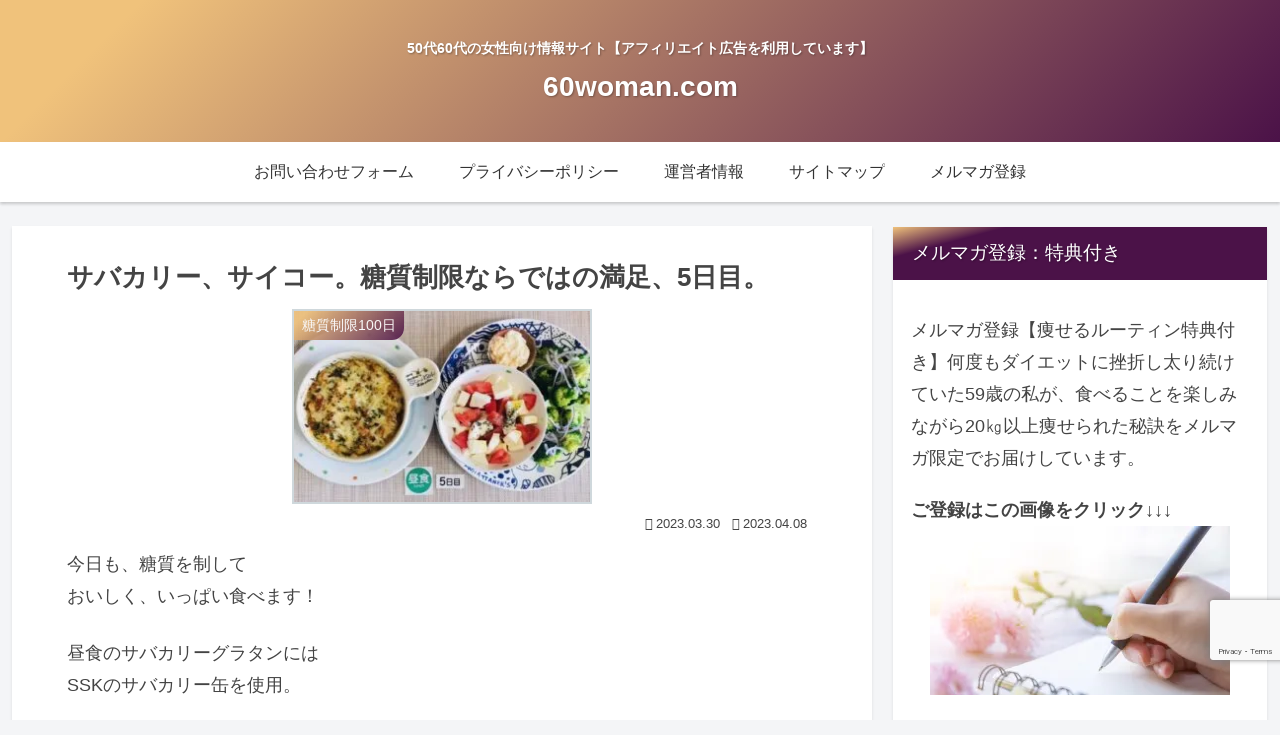

--- FILE ---
content_type: text/html; charset=utf-8
request_url: https://www.google.com/recaptcha/api2/anchor?ar=1&k=6Lf9qtAZAAAAAFkoPtLCMVcdQGCb_LiysFmaX54e&co=aHR0cHM6Ly82MHdvbWFuLmNvbTo0NDM.&hl=en&v=7gg7H51Q-naNfhmCP3_R47ho&size=invisible&anchor-ms=20000&execute-ms=30000&cb=uoiyln2lh79h
body_size: 48173
content:
<!DOCTYPE HTML><html dir="ltr" lang="en"><head><meta http-equiv="Content-Type" content="text/html; charset=UTF-8">
<meta http-equiv="X-UA-Compatible" content="IE=edge">
<title>reCAPTCHA</title>
<style type="text/css">
/* cyrillic-ext */
@font-face {
  font-family: 'Roboto';
  font-style: normal;
  font-weight: 400;
  font-stretch: 100%;
  src: url(//fonts.gstatic.com/s/roboto/v48/KFO7CnqEu92Fr1ME7kSn66aGLdTylUAMa3GUBHMdazTgWw.woff2) format('woff2');
  unicode-range: U+0460-052F, U+1C80-1C8A, U+20B4, U+2DE0-2DFF, U+A640-A69F, U+FE2E-FE2F;
}
/* cyrillic */
@font-face {
  font-family: 'Roboto';
  font-style: normal;
  font-weight: 400;
  font-stretch: 100%;
  src: url(//fonts.gstatic.com/s/roboto/v48/KFO7CnqEu92Fr1ME7kSn66aGLdTylUAMa3iUBHMdazTgWw.woff2) format('woff2');
  unicode-range: U+0301, U+0400-045F, U+0490-0491, U+04B0-04B1, U+2116;
}
/* greek-ext */
@font-face {
  font-family: 'Roboto';
  font-style: normal;
  font-weight: 400;
  font-stretch: 100%;
  src: url(//fonts.gstatic.com/s/roboto/v48/KFO7CnqEu92Fr1ME7kSn66aGLdTylUAMa3CUBHMdazTgWw.woff2) format('woff2');
  unicode-range: U+1F00-1FFF;
}
/* greek */
@font-face {
  font-family: 'Roboto';
  font-style: normal;
  font-weight: 400;
  font-stretch: 100%;
  src: url(//fonts.gstatic.com/s/roboto/v48/KFO7CnqEu92Fr1ME7kSn66aGLdTylUAMa3-UBHMdazTgWw.woff2) format('woff2');
  unicode-range: U+0370-0377, U+037A-037F, U+0384-038A, U+038C, U+038E-03A1, U+03A3-03FF;
}
/* math */
@font-face {
  font-family: 'Roboto';
  font-style: normal;
  font-weight: 400;
  font-stretch: 100%;
  src: url(//fonts.gstatic.com/s/roboto/v48/KFO7CnqEu92Fr1ME7kSn66aGLdTylUAMawCUBHMdazTgWw.woff2) format('woff2');
  unicode-range: U+0302-0303, U+0305, U+0307-0308, U+0310, U+0312, U+0315, U+031A, U+0326-0327, U+032C, U+032F-0330, U+0332-0333, U+0338, U+033A, U+0346, U+034D, U+0391-03A1, U+03A3-03A9, U+03B1-03C9, U+03D1, U+03D5-03D6, U+03F0-03F1, U+03F4-03F5, U+2016-2017, U+2034-2038, U+203C, U+2040, U+2043, U+2047, U+2050, U+2057, U+205F, U+2070-2071, U+2074-208E, U+2090-209C, U+20D0-20DC, U+20E1, U+20E5-20EF, U+2100-2112, U+2114-2115, U+2117-2121, U+2123-214F, U+2190, U+2192, U+2194-21AE, U+21B0-21E5, U+21F1-21F2, U+21F4-2211, U+2213-2214, U+2216-22FF, U+2308-230B, U+2310, U+2319, U+231C-2321, U+2336-237A, U+237C, U+2395, U+239B-23B7, U+23D0, U+23DC-23E1, U+2474-2475, U+25AF, U+25B3, U+25B7, U+25BD, U+25C1, U+25CA, U+25CC, U+25FB, U+266D-266F, U+27C0-27FF, U+2900-2AFF, U+2B0E-2B11, U+2B30-2B4C, U+2BFE, U+3030, U+FF5B, U+FF5D, U+1D400-1D7FF, U+1EE00-1EEFF;
}
/* symbols */
@font-face {
  font-family: 'Roboto';
  font-style: normal;
  font-weight: 400;
  font-stretch: 100%;
  src: url(//fonts.gstatic.com/s/roboto/v48/KFO7CnqEu92Fr1ME7kSn66aGLdTylUAMaxKUBHMdazTgWw.woff2) format('woff2');
  unicode-range: U+0001-000C, U+000E-001F, U+007F-009F, U+20DD-20E0, U+20E2-20E4, U+2150-218F, U+2190, U+2192, U+2194-2199, U+21AF, U+21E6-21F0, U+21F3, U+2218-2219, U+2299, U+22C4-22C6, U+2300-243F, U+2440-244A, U+2460-24FF, U+25A0-27BF, U+2800-28FF, U+2921-2922, U+2981, U+29BF, U+29EB, U+2B00-2BFF, U+4DC0-4DFF, U+FFF9-FFFB, U+10140-1018E, U+10190-1019C, U+101A0, U+101D0-101FD, U+102E0-102FB, U+10E60-10E7E, U+1D2C0-1D2D3, U+1D2E0-1D37F, U+1F000-1F0FF, U+1F100-1F1AD, U+1F1E6-1F1FF, U+1F30D-1F30F, U+1F315, U+1F31C, U+1F31E, U+1F320-1F32C, U+1F336, U+1F378, U+1F37D, U+1F382, U+1F393-1F39F, U+1F3A7-1F3A8, U+1F3AC-1F3AF, U+1F3C2, U+1F3C4-1F3C6, U+1F3CA-1F3CE, U+1F3D4-1F3E0, U+1F3ED, U+1F3F1-1F3F3, U+1F3F5-1F3F7, U+1F408, U+1F415, U+1F41F, U+1F426, U+1F43F, U+1F441-1F442, U+1F444, U+1F446-1F449, U+1F44C-1F44E, U+1F453, U+1F46A, U+1F47D, U+1F4A3, U+1F4B0, U+1F4B3, U+1F4B9, U+1F4BB, U+1F4BF, U+1F4C8-1F4CB, U+1F4D6, U+1F4DA, U+1F4DF, U+1F4E3-1F4E6, U+1F4EA-1F4ED, U+1F4F7, U+1F4F9-1F4FB, U+1F4FD-1F4FE, U+1F503, U+1F507-1F50B, U+1F50D, U+1F512-1F513, U+1F53E-1F54A, U+1F54F-1F5FA, U+1F610, U+1F650-1F67F, U+1F687, U+1F68D, U+1F691, U+1F694, U+1F698, U+1F6AD, U+1F6B2, U+1F6B9-1F6BA, U+1F6BC, U+1F6C6-1F6CF, U+1F6D3-1F6D7, U+1F6E0-1F6EA, U+1F6F0-1F6F3, U+1F6F7-1F6FC, U+1F700-1F7FF, U+1F800-1F80B, U+1F810-1F847, U+1F850-1F859, U+1F860-1F887, U+1F890-1F8AD, U+1F8B0-1F8BB, U+1F8C0-1F8C1, U+1F900-1F90B, U+1F93B, U+1F946, U+1F984, U+1F996, U+1F9E9, U+1FA00-1FA6F, U+1FA70-1FA7C, U+1FA80-1FA89, U+1FA8F-1FAC6, U+1FACE-1FADC, U+1FADF-1FAE9, U+1FAF0-1FAF8, U+1FB00-1FBFF;
}
/* vietnamese */
@font-face {
  font-family: 'Roboto';
  font-style: normal;
  font-weight: 400;
  font-stretch: 100%;
  src: url(//fonts.gstatic.com/s/roboto/v48/KFO7CnqEu92Fr1ME7kSn66aGLdTylUAMa3OUBHMdazTgWw.woff2) format('woff2');
  unicode-range: U+0102-0103, U+0110-0111, U+0128-0129, U+0168-0169, U+01A0-01A1, U+01AF-01B0, U+0300-0301, U+0303-0304, U+0308-0309, U+0323, U+0329, U+1EA0-1EF9, U+20AB;
}
/* latin-ext */
@font-face {
  font-family: 'Roboto';
  font-style: normal;
  font-weight: 400;
  font-stretch: 100%;
  src: url(//fonts.gstatic.com/s/roboto/v48/KFO7CnqEu92Fr1ME7kSn66aGLdTylUAMa3KUBHMdazTgWw.woff2) format('woff2');
  unicode-range: U+0100-02BA, U+02BD-02C5, U+02C7-02CC, U+02CE-02D7, U+02DD-02FF, U+0304, U+0308, U+0329, U+1D00-1DBF, U+1E00-1E9F, U+1EF2-1EFF, U+2020, U+20A0-20AB, U+20AD-20C0, U+2113, U+2C60-2C7F, U+A720-A7FF;
}
/* latin */
@font-face {
  font-family: 'Roboto';
  font-style: normal;
  font-weight: 400;
  font-stretch: 100%;
  src: url(//fonts.gstatic.com/s/roboto/v48/KFO7CnqEu92Fr1ME7kSn66aGLdTylUAMa3yUBHMdazQ.woff2) format('woff2');
  unicode-range: U+0000-00FF, U+0131, U+0152-0153, U+02BB-02BC, U+02C6, U+02DA, U+02DC, U+0304, U+0308, U+0329, U+2000-206F, U+20AC, U+2122, U+2191, U+2193, U+2212, U+2215, U+FEFF, U+FFFD;
}
/* cyrillic-ext */
@font-face {
  font-family: 'Roboto';
  font-style: normal;
  font-weight: 500;
  font-stretch: 100%;
  src: url(//fonts.gstatic.com/s/roboto/v48/KFO7CnqEu92Fr1ME7kSn66aGLdTylUAMa3GUBHMdazTgWw.woff2) format('woff2');
  unicode-range: U+0460-052F, U+1C80-1C8A, U+20B4, U+2DE0-2DFF, U+A640-A69F, U+FE2E-FE2F;
}
/* cyrillic */
@font-face {
  font-family: 'Roboto';
  font-style: normal;
  font-weight: 500;
  font-stretch: 100%;
  src: url(//fonts.gstatic.com/s/roboto/v48/KFO7CnqEu92Fr1ME7kSn66aGLdTylUAMa3iUBHMdazTgWw.woff2) format('woff2');
  unicode-range: U+0301, U+0400-045F, U+0490-0491, U+04B0-04B1, U+2116;
}
/* greek-ext */
@font-face {
  font-family: 'Roboto';
  font-style: normal;
  font-weight: 500;
  font-stretch: 100%;
  src: url(//fonts.gstatic.com/s/roboto/v48/KFO7CnqEu92Fr1ME7kSn66aGLdTylUAMa3CUBHMdazTgWw.woff2) format('woff2');
  unicode-range: U+1F00-1FFF;
}
/* greek */
@font-face {
  font-family: 'Roboto';
  font-style: normal;
  font-weight: 500;
  font-stretch: 100%;
  src: url(//fonts.gstatic.com/s/roboto/v48/KFO7CnqEu92Fr1ME7kSn66aGLdTylUAMa3-UBHMdazTgWw.woff2) format('woff2');
  unicode-range: U+0370-0377, U+037A-037F, U+0384-038A, U+038C, U+038E-03A1, U+03A3-03FF;
}
/* math */
@font-face {
  font-family: 'Roboto';
  font-style: normal;
  font-weight: 500;
  font-stretch: 100%;
  src: url(//fonts.gstatic.com/s/roboto/v48/KFO7CnqEu92Fr1ME7kSn66aGLdTylUAMawCUBHMdazTgWw.woff2) format('woff2');
  unicode-range: U+0302-0303, U+0305, U+0307-0308, U+0310, U+0312, U+0315, U+031A, U+0326-0327, U+032C, U+032F-0330, U+0332-0333, U+0338, U+033A, U+0346, U+034D, U+0391-03A1, U+03A3-03A9, U+03B1-03C9, U+03D1, U+03D5-03D6, U+03F0-03F1, U+03F4-03F5, U+2016-2017, U+2034-2038, U+203C, U+2040, U+2043, U+2047, U+2050, U+2057, U+205F, U+2070-2071, U+2074-208E, U+2090-209C, U+20D0-20DC, U+20E1, U+20E5-20EF, U+2100-2112, U+2114-2115, U+2117-2121, U+2123-214F, U+2190, U+2192, U+2194-21AE, U+21B0-21E5, U+21F1-21F2, U+21F4-2211, U+2213-2214, U+2216-22FF, U+2308-230B, U+2310, U+2319, U+231C-2321, U+2336-237A, U+237C, U+2395, U+239B-23B7, U+23D0, U+23DC-23E1, U+2474-2475, U+25AF, U+25B3, U+25B7, U+25BD, U+25C1, U+25CA, U+25CC, U+25FB, U+266D-266F, U+27C0-27FF, U+2900-2AFF, U+2B0E-2B11, U+2B30-2B4C, U+2BFE, U+3030, U+FF5B, U+FF5D, U+1D400-1D7FF, U+1EE00-1EEFF;
}
/* symbols */
@font-face {
  font-family: 'Roboto';
  font-style: normal;
  font-weight: 500;
  font-stretch: 100%;
  src: url(//fonts.gstatic.com/s/roboto/v48/KFO7CnqEu92Fr1ME7kSn66aGLdTylUAMaxKUBHMdazTgWw.woff2) format('woff2');
  unicode-range: U+0001-000C, U+000E-001F, U+007F-009F, U+20DD-20E0, U+20E2-20E4, U+2150-218F, U+2190, U+2192, U+2194-2199, U+21AF, U+21E6-21F0, U+21F3, U+2218-2219, U+2299, U+22C4-22C6, U+2300-243F, U+2440-244A, U+2460-24FF, U+25A0-27BF, U+2800-28FF, U+2921-2922, U+2981, U+29BF, U+29EB, U+2B00-2BFF, U+4DC0-4DFF, U+FFF9-FFFB, U+10140-1018E, U+10190-1019C, U+101A0, U+101D0-101FD, U+102E0-102FB, U+10E60-10E7E, U+1D2C0-1D2D3, U+1D2E0-1D37F, U+1F000-1F0FF, U+1F100-1F1AD, U+1F1E6-1F1FF, U+1F30D-1F30F, U+1F315, U+1F31C, U+1F31E, U+1F320-1F32C, U+1F336, U+1F378, U+1F37D, U+1F382, U+1F393-1F39F, U+1F3A7-1F3A8, U+1F3AC-1F3AF, U+1F3C2, U+1F3C4-1F3C6, U+1F3CA-1F3CE, U+1F3D4-1F3E0, U+1F3ED, U+1F3F1-1F3F3, U+1F3F5-1F3F7, U+1F408, U+1F415, U+1F41F, U+1F426, U+1F43F, U+1F441-1F442, U+1F444, U+1F446-1F449, U+1F44C-1F44E, U+1F453, U+1F46A, U+1F47D, U+1F4A3, U+1F4B0, U+1F4B3, U+1F4B9, U+1F4BB, U+1F4BF, U+1F4C8-1F4CB, U+1F4D6, U+1F4DA, U+1F4DF, U+1F4E3-1F4E6, U+1F4EA-1F4ED, U+1F4F7, U+1F4F9-1F4FB, U+1F4FD-1F4FE, U+1F503, U+1F507-1F50B, U+1F50D, U+1F512-1F513, U+1F53E-1F54A, U+1F54F-1F5FA, U+1F610, U+1F650-1F67F, U+1F687, U+1F68D, U+1F691, U+1F694, U+1F698, U+1F6AD, U+1F6B2, U+1F6B9-1F6BA, U+1F6BC, U+1F6C6-1F6CF, U+1F6D3-1F6D7, U+1F6E0-1F6EA, U+1F6F0-1F6F3, U+1F6F7-1F6FC, U+1F700-1F7FF, U+1F800-1F80B, U+1F810-1F847, U+1F850-1F859, U+1F860-1F887, U+1F890-1F8AD, U+1F8B0-1F8BB, U+1F8C0-1F8C1, U+1F900-1F90B, U+1F93B, U+1F946, U+1F984, U+1F996, U+1F9E9, U+1FA00-1FA6F, U+1FA70-1FA7C, U+1FA80-1FA89, U+1FA8F-1FAC6, U+1FACE-1FADC, U+1FADF-1FAE9, U+1FAF0-1FAF8, U+1FB00-1FBFF;
}
/* vietnamese */
@font-face {
  font-family: 'Roboto';
  font-style: normal;
  font-weight: 500;
  font-stretch: 100%;
  src: url(//fonts.gstatic.com/s/roboto/v48/KFO7CnqEu92Fr1ME7kSn66aGLdTylUAMa3OUBHMdazTgWw.woff2) format('woff2');
  unicode-range: U+0102-0103, U+0110-0111, U+0128-0129, U+0168-0169, U+01A0-01A1, U+01AF-01B0, U+0300-0301, U+0303-0304, U+0308-0309, U+0323, U+0329, U+1EA0-1EF9, U+20AB;
}
/* latin-ext */
@font-face {
  font-family: 'Roboto';
  font-style: normal;
  font-weight: 500;
  font-stretch: 100%;
  src: url(//fonts.gstatic.com/s/roboto/v48/KFO7CnqEu92Fr1ME7kSn66aGLdTylUAMa3KUBHMdazTgWw.woff2) format('woff2');
  unicode-range: U+0100-02BA, U+02BD-02C5, U+02C7-02CC, U+02CE-02D7, U+02DD-02FF, U+0304, U+0308, U+0329, U+1D00-1DBF, U+1E00-1E9F, U+1EF2-1EFF, U+2020, U+20A0-20AB, U+20AD-20C0, U+2113, U+2C60-2C7F, U+A720-A7FF;
}
/* latin */
@font-face {
  font-family: 'Roboto';
  font-style: normal;
  font-weight: 500;
  font-stretch: 100%;
  src: url(//fonts.gstatic.com/s/roboto/v48/KFO7CnqEu92Fr1ME7kSn66aGLdTylUAMa3yUBHMdazQ.woff2) format('woff2');
  unicode-range: U+0000-00FF, U+0131, U+0152-0153, U+02BB-02BC, U+02C6, U+02DA, U+02DC, U+0304, U+0308, U+0329, U+2000-206F, U+20AC, U+2122, U+2191, U+2193, U+2212, U+2215, U+FEFF, U+FFFD;
}
/* cyrillic-ext */
@font-face {
  font-family: 'Roboto';
  font-style: normal;
  font-weight: 900;
  font-stretch: 100%;
  src: url(//fonts.gstatic.com/s/roboto/v48/KFO7CnqEu92Fr1ME7kSn66aGLdTylUAMa3GUBHMdazTgWw.woff2) format('woff2');
  unicode-range: U+0460-052F, U+1C80-1C8A, U+20B4, U+2DE0-2DFF, U+A640-A69F, U+FE2E-FE2F;
}
/* cyrillic */
@font-face {
  font-family: 'Roboto';
  font-style: normal;
  font-weight: 900;
  font-stretch: 100%;
  src: url(//fonts.gstatic.com/s/roboto/v48/KFO7CnqEu92Fr1ME7kSn66aGLdTylUAMa3iUBHMdazTgWw.woff2) format('woff2');
  unicode-range: U+0301, U+0400-045F, U+0490-0491, U+04B0-04B1, U+2116;
}
/* greek-ext */
@font-face {
  font-family: 'Roboto';
  font-style: normal;
  font-weight: 900;
  font-stretch: 100%;
  src: url(//fonts.gstatic.com/s/roboto/v48/KFO7CnqEu92Fr1ME7kSn66aGLdTylUAMa3CUBHMdazTgWw.woff2) format('woff2');
  unicode-range: U+1F00-1FFF;
}
/* greek */
@font-face {
  font-family: 'Roboto';
  font-style: normal;
  font-weight: 900;
  font-stretch: 100%;
  src: url(//fonts.gstatic.com/s/roboto/v48/KFO7CnqEu92Fr1ME7kSn66aGLdTylUAMa3-UBHMdazTgWw.woff2) format('woff2');
  unicode-range: U+0370-0377, U+037A-037F, U+0384-038A, U+038C, U+038E-03A1, U+03A3-03FF;
}
/* math */
@font-face {
  font-family: 'Roboto';
  font-style: normal;
  font-weight: 900;
  font-stretch: 100%;
  src: url(//fonts.gstatic.com/s/roboto/v48/KFO7CnqEu92Fr1ME7kSn66aGLdTylUAMawCUBHMdazTgWw.woff2) format('woff2');
  unicode-range: U+0302-0303, U+0305, U+0307-0308, U+0310, U+0312, U+0315, U+031A, U+0326-0327, U+032C, U+032F-0330, U+0332-0333, U+0338, U+033A, U+0346, U+034D, U+0391-03A1, U+03A3-03A9, U+03B1-03C9, U+03D1, U+03D5-03D6, U+03F0-03F1, U+03F4-03F5, U+2016-2017, U+2034-2038, U+203C, U+2040, U+2043, U+2047, U+2050, U+2057, U+205F, U+2070-2071, U+2074-208E, U+2090-209C, U+20D0-20DC, U+20E1, U+20E5-20EF, U+2100-2112, U+2114-2115, U+2117-2121, U+2123-214F, U+2190, U+2192, U+2194-21AE, U+21B0-21E5, U+21F1-21F2, U+21F4-2211, U+2213-2214, U+2216-22FF, U+2308-230B, U+2310, U+2319, U+231C-2321, U+2336-237A, U+237C, U+2395, U+239B-23B7, U+23D0, U+23DC-23E1, U+2474-2475, U+25AF, U+25B3, U+25B7, U+25BD, U+25C1, U+25CA, U+25CC, U+25FB, U+266D-266F, U+27C0-27FF, U+2900-2AFF, U+2B0E-2B11, U+2B30-2B4C, U+2BFE, U+3030, U+FF5B, U+FF5D, U+1D400-1D7FF, U+1EE00-1EEFF;
}
/* symbols */
@font-face {
  font-family: 'Roboto';
  font-style: normal;
  font-weight: 900;
  font-stretch: 100%;
  src: url(//fonts.gstatic.com/s/roboto/v48/KFO7CnqEu92Fr1ME7kSn66aGLdTylUAMaxKUBHMdazTgWw.woff2) format('woff2');
  unicode-range: U+0001-000C, U+000E-001F, U+007F-009F, U+20DD-20E0, U+20E2-20E4, U+2150-218F, U+2190, U+2192, U+2194-2199, U+21AF, U+21E6-21F0, U+21F3, U+2218-2219, U+2299, U+22C4-22C6, U+2300-243F, U+2440-244A, U+2460-24FF, U+25A0-27BF, U+2800-28FF, U+2921-2922, U+2981, U+29BF, U+29EB, U+2B00-2BFF, U+4DC0-4DFF, U+FFF9-FFFB, U+10140-1018E, U+10190-1019C, U+101A0, U+101D0-101FD, U+102E0-102FB, U+10E60-10E7E, U+1D2C0-1D2D3, U+1D2E0-1D37F, U+1F000-1F0FF, U+1F100-1F1AD, U+1F1E6-1F1FF, U+1F30D-1F30F, U+1F315, U+1F31C, U+1F31E, U+1F320-1F32C, U+1F336, U+1F378, U+1F37D, U+1F382, U+1F393-1F39F, U+1F3A7-1F3A8, U+1F3AC-1F3AF, U+1F3C2, U+1F3C4-1F3C6, U+1F3CA-1F3CE, U+1F3D4-1F3E0, U+1F3ED, U+1F3F1-1F3F3, U+1F3F5-1F3F7, U+1F408, U+1F415, U+1F41F, U+1F426, U+1F43F, U+1F441-1F442, U+1F444, U+1F446-1F449, U+1F44C-1F44E, U+1F453, U+1F46A, U+1F47D, U+1F4A3, U+1F4B0, U+1F4B3, U+1F4B9, U+1F4BB, U+1F4BF, U+1F4C8-1F4CB, U+1F4D6, U+1F4DA, U+1F4DF, U+1F4E3-1F4E6, U+1F4EA-1F4ED, U+1F4F7, U+1F4F9-1F4FB, U+1F4FD-1F4FE, U+1F503, U+1F507-1F50B, U+1F50D, U+1F512-1F513, U+1F53E-1F54A, U+1F54F-1F5FA, U+1F610, U+1F650-1F67F, U+1F687, U+1F68D, U+1F691, U+1F694, U+1F698, U+1F6AD, U+1F6B2, U+1F6B9-1F6BA, U+1F6BC, U+1F6C6-1F6CF, U+1F6D3-1F6D7, U+1F6E0-1F6EA, U+1F6F0-1F6F3, U+1F6F7-1F6FC, U+1F700-1F7FF, U+1F800-1F80B, U+1F810-1F847, U+1F850-1F859, U+1F860-1F887, U+1F890-1F8AD, U+1F8B0-1F8BB, U+1F8C0-1F8C1, U+1F900-1F90B, U+1F93B, U+1F946, U+1F984, U+1F996, U+1F9E9, U+1FA00-1FA6F, U+1FA70-1FA7C, U+1FA80-1FA89, U+1FA8F-1FAC6, U+1FACE-1FADC, U+1FADF-1FAE9, U+1FAF0-1FAF8, U+1FB00-1FBFF;
}
/* vietnamese */
@font-face {
  font-family: 'Roboto';
  font-style: normal;
  font-weight: 900;
  font-stretch: 100%;
  src: url(//fonts.gstatic.com/s/roboto/v48/KFO7CnqEu92Fr1ME7kSn66aGLdTylUAMa3OUBHMdazTgWw.woff2) format('woff2');
  unicode-range: U+0102-0103, U+0110-0111, U+0128-0129, U+0168-0169, U+01A0-01A1, U+01AF-01B0, U+0300-0301, U+0303-0304, U+0308-0309, U+0323, U+0329, U+1EA0-1EF9, U+20AB;
}
/* latin-ext */
@font-face {
  font-family: 'Roboto';
  font-style: normal;
  font-weight: 900;
  font-stretch: 100%;
  src: url(//fonts.gstatic.com/s/roboto/v48/KFO7CnqEu92Fr1ME7kSn66aGLdTylUAMa3KUBHMdazTgWw.woff2) format('woff2');
  unicode-range: U+0100-02BA, U+02BD-02C5, U+02C7-02CC, U+02CE-02D7, U+02DD-02FF, U+0304, U+0308, U+0329, U+1D00-1DBF, U+1E00-1E9F, U+1EF2-1EFF, U+2020, U+20A0-20AB, U+20AD-20C0, U+2113, U+2C60-2C7F, U+A720-A7FF;
}
/* latin */
@font-face {
  font-family: 'Roboto';
  font-style: normal;
  font-weight: 900;
  font-stretch: 100%;
  src: url(//fonts.gstatic.com/s/roboto/v48/KFO7CnqEu92Fr1ME7kSn66aGLdTylUAMa3yUBHMdazQ.woff2) format('woff2');
  unicode-range: U+0000-00FF, U+0131, U+0152-0153, U+02BB-02BC, U+02C6, U+02DA, U+02DC, U+0304, U+0308, U+0329, U+2000-206F, U+20AC, U+2122, U+2191, U+2193, U+2212, U+2215, U+FEFF, U+FFFD;
}

</style>
<link rel="stylesheet" type="text/css" href="https://www.gstatic.com/recaptcha/releases/7gg7H51Q-naNfhmCP3_R47ho/styles__ltr.css">
<script nonce="m_P7yPL0QH7cPaDMgW9Kag" type="text/javascript">window['__recaptcha_api'] = 'https://www.google.com/recaptcha/api2/';</script>
<script type="text/javascript" src="https://www.gstatic.com/recaptcha/releases/7gg7H51Q-naNfhmCP3_R47ho/recaptcha__en.js" nonce="m_P7yPL0QH7cPaDMgW9Kag">
      
    </script></head>
<body><div id="rc-anchor-alert" class="rc-anchor-alert"></div>
<input type="hidden" id="recaptcha-token" value="[base64]">
<script type="text/javascript" nonce="m_P7yPL0QH7cPaDMgW9Kag">
      recaptcha.anchor.Main.init("[\x22ainput\x22,[\x22bgdata\x22,\x22\x22,\[base64]/[base64]/[base64]/[base64]/[base64]/[base64]/[base64]/[base64]/[base64]/[base64]\\u003d\x22,\[base64]\\u003d\\u003d\x22,\x22aAHCtVRxw47Ct3oawpUKw4bCpR/Dn8KhdDU9wrsdwqQqS8Oow4JFw5jDmMKsEB8KW1oMTSgeAzjDnsOLKVhCw5fDhcOYw7LDk8Oiw6l1w7zCj8OLw5bDgMO9AFppw7dWBsOVw5/DsDTDvMO0w6EuwphpPsONEcKWYH3DvcKHwpfDrlU7VB4iw40GQsKpw7LCg8O4ZGdAw4hQLMOiSVvDr8K5wqBxEMOtYEXDgsKtP8KEJGQZUcKGLBcHDz0zwpTDpcORHcOLwp5kdBjCqm/[base64]/e33Cj8K2wo/Ci8O5w6TDrMOAFsKvH8O5w4nCoTfCrMKjw59Mam5Ewp7DjsOBYsOJNsKsHsKvwrg0OF4UTDpcQ3jDrBHDiHXCncKbwr/Cs0PDgsOYesKLZ8O9ChwbwrowJE8LwoYSwq3Cg8OAwrJtR3nDucO5wpvCq0XDt8OlwqhPeMOwwo5EGcOMWS/CuQV4wq1lRmXDqD7CmSLCmsOtP8K7G27DrMOYwojDjkZVw6zCjcOWwqLCgsOnV8KODUldHcKfw7hoOibCpVXCtlzDrcOpME0mwplFQAFpecK2wpXCvsODUVDCnyQtWCw5On/DlV8YLDbDh2zDqBpfNl/Cu8OgwrLDqsKIwqfCi3UYw5PCj8KEwpc7J8OqV8K2w5oFw4Raw6HDtsOFwq1IH1Nme8KLWioow755wrtDfilxaw7Cuk/Cn8KXwrJTAi8fwqPCkMOYw4oMw7rCh8OMwrEKWsOGYGrDlgQkanLDiFTDrMO/wq0/wrhMKRpRwofCnj5lR1lXcsORw4jDvBDDkMOAJsORFRZ5aWDCiGTChMOyw7DCuxnClcK/KMKuw6cmw6nDnsOIw7xiP8OnFcOGw5DCrCVgHQfDjBjCsG/DkcK2QsOvISYnw4B5B0DCtcKPC8Kkw7clwoUMw6kUwo/[base64]/[base64]/wqE9dG3CusOlSmrCl00mAcOWDkzCs8OHLsK/Zg5jT2HDk8OneVZrw5zChyfCh8OMMgPDjcKrLnxQw5cDwq03w5gyw7FRXMOicknDvcKIOcOHcDpnwoHDoz/[base64]/Dq2/[base64]/Dh8O4w5LDgWPCigdRw5Qow7tTwo0yw6vCuMKpw4jDl8OrwqUiRxg9AX/CsMOCwq0LEMKtcWJNw5Qkw77DtsKpw59BwolWw6nDlcO5w4TCjcKMw4AlfgzDlm7CiA0vw6ALw795w7nDh1ovwp8qYcKZfsOQworCsAx+fsKqEsO6wrBYw6htw7wow4LDrXUQwo1EFAJpAsOGRsOwwq/Dh3A0WMOoBUV9DF9+PTUQw6bCicKRw7l8w7hjch8pXsKTw5Vjw5kSwqLCkiNhw57Cgk89wpDCthg9IQ8eSyhfSgFgw6YdWcKVQcKHNjzDiXfCpMKnw5M7XTXDt2Rrwp3CtcKlwqDDmcK0w5/DqcOjw70ow6PChx3CucKQZsOuwq1Hw4xXw41AIMOyb3fDlzlYw7vCg8OfZVPCgRhqwoMjM8ORw5DDqnDChMK5aCnDhMK0cW/DqMOXEDPDnyPDm2gOfcKsw4kEw5fDogXCgcKMwrjDm8KoZcOnwrVAwrzDgsOhwrBjw5LCnsKGeMOAw6UwV8OObyhCw5HCoMKVwr8dGlPDtGDCggggVgpuw6/Ct8OOwq/[base64]/K8OsFUo/[base64]/[base64]/DgsKuw5sUdy3DmMK5axgJwrDDvcKKw7vDli1JYcKiwpRIw7Q7EsOTNsO/GcKrw5g9FsOCJsKOdMOgwp3ClsKCGjUHeiNrEQt8wolDwrHDhsK1esObUyvDgcKUYU0xWMObD8O/w5HCrsKqTR5yw6nChgHDmE7CpMOLwq7DjDFKw4AILQzCu2PCncKPwqVKdC08LyvDhljCq1vCiMKDYMKbwpHClnATwp7Ch8KNRMKRFcO/[base64]/[base64]/w7wYwrLDhVTCjCXDjmxhNhIAY8KZO8KgwqXDlzfDrQDDncOWd0B/[base64]/DmUjCl8Onw7oVbVVgwrlhKsKBTsOSwptDHlEPdsK3wqklF39aEzfDkSXDqMOJA8OGw7IWw55FFsOUwoMpdMODw4IKRzXDi8KZdMO2w6/DtsO4wpfCijHDlMOJw6x5GcOsRcORZl3CoDXCmsOALE/DjcKMKsKaBl3ClsOYOwEMw5LDk8KhCcOcP2HDpiDDlsKWwqXDll9PTHM7wpcBwqc3w7fCjXPDi8KrwprDvTQNIR09wrcmMhM0WBfCg8OzGMKPOkdPAz7DkMKrOFjDl8KtXGjDn8OzAMOawqYnwpskXhLCrMKWwo3CvcOAw73CvMOrw6/CmMO8woPCscOgc8OjSyDDj0TClMOjW8OAwrkEcQtvDzbDogVhVCfCrW59w4lmS255FMKQwpHDmMO2w6zCq0TDqCHCnFp/[base64]/[base64]/CpcKNZDvDpsKMwrTDqTp7OEDCosOZwpBBXn1MYsO9w5zCsMOyS083wrnDrMK6w67CjcO2woIxHsKofcOew7hPwq/CuXMsaTRTRsK5YnvCmcOtWEZMw6zCicKbw7hqAATChCvChcOIecOtQynCgBxDw4UrGU7Dj8OXAsKQHURlW8KcE3dlwqIrw4DCm8OaS0/CoHRcwrvDt8OMwqUnw63DsMOZwrzDkHbDpT9rw7XCvcOewqwAHn1lw4N/w44Yw73Com5td0TDiSfDlzMtOQM1M8OrRGIUw5tqfzdcQz7Di1okwpfCncKQw4AzRD/DnVZ6wqgrw5zClw1tWcKCRT97w7FQacO0w7Q0w6vCi1cHwpvDhsOIEifDqyPDnkRwwoIfMsKZw6I7wr7CvcO/w6DCoDpLQ8KOSMK0G3fCgSvDlsKPwr1vZcOcw7htSMOdw5xkwqFkJ8K2LXrDkW/CtMKHYx0bw75tRC7Cs15ywp7Cr8KRWsKYT8KvOMK6wpDDisKRwr1bwoZ6RRPCg1V0czh/w7UkCMO9wqcQwrzDljoYO8OzICVEAsOuwozDtzlBwpNXNG7DlDLDiTLDvzXDusKRW8Omwos/OGNww7hew6VKwrdkTgrCpcOeWyrDvD5aEcKow6fCuiJ6RWzDvAPCg8KUwrAMwooYNwJ2ZMK7wrFXw7kow6FJblUxRMK2wrBlw7fCh8Oga8KLIG9fUcKrDxRtaDvCksO4EcOwMsOldsKvw6TCqMO2w6s5w74/w7fCuWRcUk9QwofDnsKDwq1Iw5sHDH0Ow7fDn0bDvMOASWzCr8Ksw6bClT7ClUHChMOsAsOYH8OhQsKiw6J4woRYSWzDkMOtJcO6GyUJXcKSDcO2wr/[base64]/[base64]/[base64]/DMOScMKXVcOZJQPDlHLDpFnCnXx4DhILwpF2R2HDrlBPC8OPwp9WW8KSw5sVwr5Ew6/Di8Khw6LDhSfDrGzCsTFXw6Nxwr7Dk8Kww5vCpwoJwojDmnXCkMOdw4A8w7LCu2rCuT5Gd0ouIhXCpcKFwrdXw6PDulfDocOOwqIVw4nChMOMGsOEdMOXGWfDkgp8wrTCtsODw5HCmMOUIsOvfxI8wqllK3LDicOqw6xPw4PDgkfDu2nCi8Oye8Ogw59fw69WXEbCkU/DmipwfwXDriXDnsKeMRjDuHRdw47ClcOqw4DCsHg6w6hxDBLCsStkwo3Di8O3GMKrZTsFWlzCunzDqMOUw77DvsK0wqPDhMKLwp5iw7DCv8O8fxE9wpFHwprChW3CjMOEw6x+AsOJw4s3T8KWw6JSw4glAl/DhcKqI8OkW8O/wqLDrsOew79wVEcMw5TCpFx/RFzCv8OJYUxkwozDmcOjwrQxeMK2EGNfQMOBCMO8w7rCvsK9DsORwqTDpsK8csK9AcOtRHEfw6oSQTERXsOUf1l/L1zCtMK4w6EVdmQrKsKvw4jCmjYAKUNDB8K3woHCpsOpwrPDnMKDJcO+w4PDqcKLT2bCqsO0w4jCusKuwoZ+fcOmwqrDnU3DrTDDh8OCw7/[base64]/Cr0LCo8O4aXYNKcKODcK2KBwResOTL8OMXsK2J8O/AAkeWUIhWcOOHggIfBXDg0lNw6lyVENvScOwZU3CpU97w5x6w71DUFNqwoTCvMKkeXJUwrxJwpFNw7/DvRHDj37DmsKiSC/Ct2TDnMO8AMKuw6YJcMKnJTDDncKSw7XDml3DqFnCt2JUwobCkEHDjsOrJcOMSClEQmzCmsKow7l9w4pywox7w57DkMKBSsKASMKDwpFQfS1OdcO9Ei4qwoVYBVIBw5pLwrRKFgFBIVliwrvDoXvDsWrDn8Kewqplw4fChwbDl8OjVGLDgkNQwo/CnThgaQLDuAJFw4jDlkIUwqXCkMOdw6jDhS7CjzPCoXpzajQQw5LCjRobwobDm8ODwoPDrXkOwoIHMRfCtWByw73DscOEFgPCqcOrWiHCiRTCosOVwqbDo8KowpLDpcOWZWXCh8KyOigqJ8KCwofDlyFNHXcNNcKEAMK/MVLCtHjCtMO7fTnCvsKtKMKlXsKEwoE/DsOnXsOSNyx0EcKOwrFxUUDDmcOdCcO3BcOHDkvDkcKGwofDssOeMyTDm3ZBwpUww63CgsObw40Kwp8Uw6vCgcO2w6J3w4Ybwpccw5bCq8Obw4jDgyTDkMKlBxrCvUXCuhzCuT3CrsKcB8K4HMOCw5PCr8OEbwrCjsOHw5E1SE/CmMOgeMKndcOCecOQbkrDiSbDmBrCtwURPSw5UnZkw54Zw5/[base64]/[base64]/Ct8OEwoxsw5HDt8OBBcO6woATwq/CjQlrwqnDpn7DjRclw4dnw5FcYMK6W8OtVcKLwrVlw6LCpURUwpnDtjoWw5l0w5hLAsKNwp8jJ8OcNsKwwpAeGMKiAjfCoATCksOZw7BkPMKmw5/Dlk/DvMKTWcKiO8KdwoovDxt9wqZrwrzCj8O2wopQw4hJK2UgNBHCoMKFasKZw7nCmcKbw7FLwos2E8ORM2LCpcKnw6vCt8ObwrI5McKcHRnCqcKtwr/DiShiGcK8AijDilLCpsOxKksHw59cMcKxwovCmlNaAWp3woPDiDvCj8KJw5fComfCn8OHMm/DpGAVw75bw67Di3/DqcOfwqHCicKTcmAoDMO8cHA+w5DDrcOaRSJtw4Qrwq/Cr8KnQ18TJ8OzwqdQIMK/YwJ0w7PClsKZwrR9X8O7OcKcwqwxw7ANe8Olw4Yww4nCg8O/GUrClcKGw4dnw5Nuw4jCrsOgOVFaOMOlDcKzI37DlQTDi8KYwo0Zw4tHwoDChG4sNijCn8KmwrTCpcKcw5/Cq3k6PE1dw5B2w7HDoFh9JSDCn3XDp8KBw4/DjGjDg8OKTWrDj8O/TQvClMKlw6cqJcOJw7jCmBbDtMOCPMKTWMO6wprDjlLCgMKNQMOYwqjDuRV3w6BOdsOGwrvDvl8HwrJnwrnCpmLDiiEWw67Cp2zDgyYnCMKyFFfCvHlXMMKFDVsWGcKmNMKcTS/CoQTDj8O7ZVJYw6t0w6IFFcKSw6nCtcKfanPCkcOJw4AGw7cNwq5pRFDCgcO/wqY/wpvDijjCgR/CoMO/McKMCzx+cRxMw47Dmylsw4XDssObw5nDmjZHdBXCg8O8WMKAwppuRTsiTMK7L8OeADg/SXXDvMOxVlBnwpVdwr85HcKKw7XDrsO7C8OOw6w0ZMO8wrnCrVjDuDNbG1ELL8OQw4VIw5RRbA4bw7HDhVrCmMO/L8OABzrCkcK/[base64]/CmMKiwqMRwofDiWTCk8OHIXTDl8KUYQBHwozDq8Kuwpw2wqLCgQjCrsOYw4x8wrvClsO/AcKRw7tiYR86VmrCn8O7QsOQwpTClV7DuMKgw7vCkMKCwrDDugslET3CkFfCv3McAlRAwrAOVcKeFU5xw5zCoh/DtVTCnMKKO8KwwqUcc8O0wqXChUzCuAE7w7DCosKfeEoFwojCqnxsZcKPNXbDmMOJIsOvwoYLwqMMwoI/w67DlCPCpcKdw44ow7bCqcKcw4xyWTLCmGLCgcOUw59tw5nCvnzCvcO5wpDCuyx3dMK+wq97w506w7FOY3HDt1dsan/CmsOAwqDCukVYwqYew7YwwrDCmMOXWMKVJmHCjMOcw4rDvcOJOsK4MAvDqjhma8O0D3BNwp7DphbDj8KEw407MUEdw44YwrHCjcOewoTClMK0w5gWfcOGw4dAw5TDs8OKS8O7wrYJS0rCmkvCmcOPwpnDixklwolvcMOqwrXDlcKNQsOew6Zmw4/CiH11BwotGG8rEHLClMOywpp8emnDscOLHxzCtH1QwonDoMKvwpnDrcKQTBlwCgdvO3McN2XDjsODexMUworDgwDCqcOPP0V6w7khwq5bwqbCj8KPw7hab1xhBsObVw43w45bJ8KGJEfCrcOqw5lowrfDgsOzU8KWwpzChWjCrkplwoLDpMOTw6/Ds0LCicKgwoTCgcOiGcKaN8K0acKiw4bDvcO/IsKkw5LCrcOrwo0FZBrDm3nDvmFOw55qUMOmwqBgMMOvw6g2dsODGcO9w61cw6V5XA7ClcKrTG7DuAbCtBHCi8KvcMOVwp8Swr3DqQNOeD8gw5ZJwoU6ZMK2XEHDrV5AYmrDlsKRwrI9A8KedMOkwq0NZsKnw5ZOBiEVw4fDr8OfIwLDlsKdwp7DvsOoDBt/[base64]/LF3CqhMmw7I8wrHDhT9jwrAzFinCs8K9wpvCtlbDjsOEwpIodsK+csKdMgxhwqrCvS3Ct8KbCiFERmo1QgDDnx0qaVYlw6IfakQZbMKKwrQ3wqHCnsOKw7/DvMORGhIrwqPCtMOkPkgVw6/[base64]/CpMOawq4rwoLDggFqwoDDusOiFcKYwoESwobDiyzDpMO4FSVrE8KmwpULUU4RwpMnP2BDFsK/K8K2w6zCmcOjVyItEGoHCsKMwp4dwoB+aSzClSh3w5/Cs0RXwrg7w4rDhR4WaSHCncOdw4xZKsOAwpjDiFbDtsOSwp3DmcOQWcOQw5TCqnkSwrJyXMKpw6/[base64]/Cm8OjdcK+HUZgw5Q/[base64]/b8OiKMOqwrkadcOmwrYeURt1wqwyNhtKw7MEPsOjwrfClw/[base64]/DvcOMP8KzwpMhS03DsMKew6nDozvDhWkJMFdZAjUMw4/DoGbDlUfDt8ObAUjDsQvDm3bChTXCo8K6wqURw6McaEgqwoLCtGhhw6vDhcObwrrDm2Q2w6rDrHMIcn9fw4ZEdMK1wq/CiFXDm3zDssOnw7NEwqJjRsOBw43ClTkSw4B9Kn06wo9GESAaS11YwppsFsK0ScKDG1cJXcKLTgvCq1/CrADDi8KtwonCpcKkwqhOwrgxY8OfC8OqOwQhwp1OwodGNRzDjsOELRxfw4rDlnnCngPCo2PCiDTDl8OJwphuwoUXw552bQXCiGXDmzvDmMOVa3Q7b8OcZ0sETU/Dj2wfEw7CtCNjLcO/wp0LFzoUbB3DssKdLGl/wq7Ct1LDm8K3w5IUCHPDr8OQElvDgBI2fsKbSmEUw4DDiWrDpcOsw5duw7sPAcOfd1jCmcKNwpw9dUXCmcKqZwjDjMKwW8Opwp7Cok0nwozCghxBw6wOCcOGG3XCsW7DkxTCqcKGFMOTwqgnUcOlDcO9DsO+B8OSRlbCkgJDSsKDSMK/SCF4wpDDj8OUwqEKJcOKTWXCvsO1w6LCrUIfWcOawopGwqQMw63Cp2UxHMKVwoxzEsOOw7QAWAVTwq7DkMOfFMOIwovDtcOeesOSFi/Dh8Orwp9mwoXDhMKIwovDm8KbR8OjIgUfw5w3QMKsbcOHTQgGwoIoPgPDsG8pNFUGw6rCi8K/wphgwrnDlcOhdDXCpC7CiMKGEcOvw6bCinXDjcOLTcOMBcOwelpCw4wZR8K4LsOZEMKxw5TDrHLDu8KTwpJuOMOtO1vCoE1UwpoIW8OkPXpOasOPwplWaEXCu0bDpHrCtSHCsXBmwoohw57DuDHCoQgrw75Yw7XCtiXDv8OWcn3CtE/Dl8O7woPDpMKcM1jDjcKAwqc9w4HCuMKnw4TCtTFgZ24KwopEw4kQITXCjwZQw6LCtsO/NTQBHcKgwqXCoFk3wrtmVsOowpUUXSrCuGjDoMOgEcKLTV4iScKSwrx6w5/CuQ1aE2I5AyQlwojCuUkkw7U2wp8BGnnDtcOJwqvChwgWSsKzF8K8wolrYl1MwqxKK8KdQcOuRVARYj/DoMKsw7rCjsK/ZMKnwrbCsjR+wrTDq8KyG8KBw5V3w5rDsgRHw4DDrcObAcKlF8OQwo/DrcKZA8O2w61Lw67Dn8OUdAhGw6nCkE9gwp9tH3Uewq/DngHDoU/Dp8OFIFrCocOcbk1meSE3woIBKUEFfcO4GHhJCl4YLhFoGcOdPMOtLcKbLcKSwpgWFsOUDcOQbwXDpcOHAADCu3XDnsOMVcKpUSF6YcKlSSTDmsKZOcK/woUoPMOrdBvCsFpuHsKHw6rDvknDuMKUCy0kWxbCnxAPw5IadcKZw5nDoGZqwqZHwr/DhRzCpwvCoE7DtcKmwohQIMKWHcKXw798wrbCsQvDtMK8w7bDtcKYJsKqUsOiHzMvwpvDqxPDnU3Dt1Ejw4Vnw7zDjMO8w59hTMKcBMOZwrrDk8KWYsOyworCjkHDtlnCjxrClUZKw5VFdcKmw5B6Q30cwqTCrHJhRnrDrx/CrcKrRUVxw4/[base64]/[base64]/DqmdHwobCi8O0YwPCuU/Dh8OVRcOwST7DhMOpMW8ifGpeLkBkw5DCnkjCgWxtw4rDvXHCilpAEMK8wrnDmUXDhF8Hw7vCh8OwPg7CpcOWXMOfLkkwMBfDqD0bwqsGwp/Chl/DrR50wp3CtsKVOsKYbcKnw6rCncOjw6dtWcOgLMKuOVPCox3CmlA1DAbCmMOawpkAWyh/w7nDhloaXwrCvHsRMcK1cnFww4zCiDXCnWF6wr5Ywpt4JR/DrsKbGGcDIyt8w5/Cuj8uw4vCi8KdXybDvMKEwqrDm2XDsk3CqcKTwpLCncKYw6c8TMO3w4nDl1zCnQTCsX/CtH89wrVJwrHDrj3DhEEhB8KDf8OtwoRkw6RxPyTCqRtwwrgPCsKCbVBNw4EjwoNtwqNZw6/[base64]/DqsKTXcOwR8OLV0/Cm2HCohnDsCHCmMKdHsKgB8OME3fDlxXDiijDkcOiwrvCrsKhw74+E8ONw4lJOz/CsgrCulvClAvDmFQeLmjDpcOkwpLDuMKXw4LDhFMwTi/[base64]/ClMOSwpUkP8O8w63Cj0Ngw79gw6bCn8OuQsO/DGnCpcORfiDDk3okwobCokcewr51w40iSHXCmFVHw5BUwoQSwolbwrtewoh5AWPDkFTCoMKCwpvCrcKPw4JYw6ZXwq8XwoDCpMO/H3Yxw7s5wo47wqPClRTDmMO1ZsKIDwHCjEJCccOBXmlhSMKLwqrDmgfCkiYnw4lOwqPDr8KAwp1xQMKzwrdew6xaDQZawpRyeVpEw7DCtyXDs8O8OMOhAcOXB2URTy5yw5LCtcKyw6o/[base64]/DpCgiwr3DnsOAw6PDu8KDwq9pw7DCsXrDtg/CmcK2wrfCoMOKwrzCgcOzwrbCu8KxRG4PM8KTw7xYwqkCZ2LCkGHCncKWw47DjcO4PcKfwoHCrcKGBWgNd1IbfMKZFsKcw6DDqErCsTIiwr7CisKfw6LDpSPDnl/[base64]/[base64]/[base64]/CjDHCkyHCsSDDocOHVsKDw59fwos2w5A5fMOEw7DCuw4KbMOrLX3CiWvCkcOnXxvCsSAeEh11ZcKjczAJwrB3wqbDilxcw4fDsMKfw5zCgi4eDcK6wrzDtMORw7N/wooFKWxuMAXCulbCpDfDmyDDr8OGPcKZw4zDuzDCgScFw4MdXsK4P2jDqcKEwqPCrMOSN8KZfUNpwqdBw58Xwrw1w4IaU8KGVDMhO21eTMOgSGvClMKLwrcfwpfDuVNGw44gw7oowpFtC3RdYRw8cMOVIQXCvlTCuMOIZXYswqXDrcOIwpIowpTDl1EDdgcxwr/CtMKbC8OJEcKKw6phfE7CoxvCk2hxwpdvMcKLw4nDlcKfMcKJHnrDisOyHcOKIcK6NmLCsMK1w4jDugHCsyVowpRyRsKIwpsSw4nCu8O2MTzChMOkwrktERlWw4FiYFdgw4N8L8O/wpvDgcOuTx8qMi7Cm8KBw5vDqGjCtsOccsKnKEfDnMKNFArCmAdTJwVoRcKAwqnCj8OywpLDtAhBKcKDNg3Cp1ENw5ZIw7/CmcK4MidKY8KbQMO8WhfDhxfCvsOuekQvOEM/w5fDn2jDliXCnxLCocOVBsKPM8OfworCp8O+MiFIwp3DjMOiOQkxw5bCn8K0w4rDl8OSNcOmfmRHwrgDw7Izw5bDgcOVwrtSIlzChMORw7lGaXAuwpcrdsKrTFfCmgN/[base64]/eWDDvVHDgS7DgkE+cCd3E8OgIcK4w4pRCBfDtMOswrPCjMK3TQjDoDrDlMOeDsOTYRXCucKNwp5Vw6NgwrjDg0cKwrnCthTCvcKww7daGwElw5UgwqfCkcOcfDvDjjTCtcKwT8OZUXYJwoTDvzzDni8AVsOiw4VQSsKkR1x7w5wZfsO/[base64]/Hl95csKNw6vCtwo/Fi7DvcOkGH5qwpTDjTUbwrNRScKgAsK/Z8OEfB0KMcK8w4TClWQGw5EQGMKgwroiU1HCocO4woDCjcOFb8OZcgzDgDF9wpg5w44TKh7CmcKlJsOHw4J0VMOpaH3Cj8OXwojCtSUjw4l2XsKmwpRGX8KxcFlkw6A/w4HCg8OawpNFwpszw4oFR3XCvsOJwp/[base64]/ClFE5wrzDhznCsnsVa8Oyw4cmw6vCp1FNExjDhMKGw6YeE8ODw5LCosKffMO2w6cdcz/[base64]/bnPDs8K9ZsOMwromdMK3UmV7ShrDo8Krf8KgwrfDh8OUSjXCoTnDjDPCh2xvTcOsKcOZwojCnsONwod4woh6OE5QPsOnwrk/F8K8dyfCvsO0LkvDlTQfa2ZaLXPCv8K9wpN/CiPCjMOWfF3DmFvCucKKw5FVC8OJw7TCs8KQYMKXOUHDjcKOwrsnwoDCv8K/w7/DvGXCvHYHw4QnwoAYwo/Cp8K8wqPDmcOpdMK6FsOcwqVNwpzDksKrwocUw4DDsyVMEsKDDMOISVPCtsKeM17ClcKuw6ccw5Aow5EWesOvUMKUwr4Pw53DnyzDnMKXwq/DlcOYUS9Hw5VKXcOcf8KdfsKsUsOISXfCgT0TwrnDgsOkwqPDuUN6RcOkcV4uBcOpw4Isw4FabnDCiAFzwrkowpDCusK9wqpVK8OPwrHCksOcKWXDo8KAw7AQwoZyw7oQIsKIw7hxwplfWhzCoTLCkcKOw6cNw4c/wofCo8KkPsOBexTDvMOANsOmP2jCtsO9FBLDlgteRTfDvhnDqX02Q8OXNcK2wrrCqMKUfcKuwoITw4saCEVDwpZ7w7DCkMO0YMKrwok7wrQdYcKYwrfCrcOAwqgqMcK9w6pkwrHCm1/Ds8Oaw43CncKBw6tNMsOdZMKQwqbCrTrChcK+w7EPMghTeEvCtcK6bGsBFcKrAkLClMOpwo3DlRgEw5PDgmjCsV7CmiluLcKPw7fCnXRtwqvClixAwr/Cv0HCkcKsCD07wojChcKiw5fDtnTCmsONIcOgWy4JKDl+V8OIw6HDkmVyYB7DksOywrrDt8KsS8KYw7tST2PCt8KYQzIcwr7CmcKjw4JRw6Atwp7CgMOTTQIVUcOLRcOdw63Ck8KOBcK6w6QIAMK/[base64]/wq7DtcKCw5/[base64]/DnkdhdE/CnTNdw63ChAzCr2cIw5ZkF8KKwprDoRrCkMKLw6AFw6/CrEBnw5N5Y8ODI8K5VsOBcEvDoD1fB3QwMsOYIgxuw73Cu0DDhcOlw4/CtcKBdCIHw5FMw6F4UEQnw5XDgyjCiMKhF0DCkC7DkBnCgMKHQFwjUWcFwqjCnsO7BMKowpHCj8OddcKqZsKZaB3CrcKRYFXCosKQMCFtw5U/djQqwpdXwokiBMOIwo1Uw6bCrMOawrgnQBDCoXAySnjDuHjDjMKxw6DDpcOOBsOEwrzDi3xtw5AQGMKSw6MtXHfCkMOAXsO7w6YxwotjWHFlHMO5w57CnsOWaMK+e8O2w6/CtAYKw7DCocKnEcK9dB7DoW0kwo7DlcKBwq/DvcOxw6lFJsObw5JGYsKiFgMEwp/DinYdUgN9MwXDthfDpTxHIyDCoMOEw4YsXsOxPRJnw6NpesOGwoV2wovDmTYIcMOkwpl8DcK4wqQHZTl4w4Ukwq8Uwq7DpsK5w4HDjVNlw4sGwpTCmygddsO/wr5aTcKzGWjCtjfDr0RKX8KCRyDCug13PcKxD8Krw7jCgSrDjmwBwo4qwpZgw612w5TDtcOrw73Ch8KGYgbDkREoWEReBwUewoNCwoY3wrJWw41nPCvCkCXCtcKkwq0Mw6VHw6nCk3IQw5DCsgbDi8KLw4/Cm1rDuiPCs8ONBzlmLsOKw41nwp3Ck8OFwrszwpVpw40hZsOuw6vDusKAC1jDlsOxwr8fwpTDkRYow6fDkcO+AAsheEzCtSxGY8O+VUbDgsKTw7/DgzPCj8OGw5fCrsK1wp0aM8KhQcKjK8OEwo/[base64]/wp8iTRLCiBEwPz/Ct8KqOWTChE/CnsOewrDCmxMFczpGw6bDsD/CthBUP3Nww4PCtD0wSnpPBcKEYMOrKBnDtsKuFsO6w7MFOXUmwprClcObB8KVXz4vOMOhw7XDlzTDolMxwqDDnsKLwo/[base64]/wqd8IsOpBzzDs8OdIcKdcxpUaxMYNMO2KxDCiMO6w4cYFjoaw47CpWhqwpbDtsOLbAQWczZQw4hgworCqsOCwo3CqAfDqsOeJsK/wpHDhS/DvS3DnAN8M8OsagHCnMKAWcOGwoZTwrnChjjDi8Kiwp1ow5hfwqDCmlJhSsK8QkIlwrdjw4YfwqDDqBEqdsOAw4dMwrDChMOcw7zClQsPF27Di8K2wpk7wqvCrRdmVMOcDcKEw5d3w74fRyjDh8OjwrTDiyZCw5PCshk1wq/Do2o7wrzDvWoKwpkhJG/DrlzCmsOCwrzCjsK6w69Ow4fCrMKranHDocKhZcK/[base64]/SgrDscKSdi4hHcKGZ8O/wqDDoCPDg8Kyw6/DmMOhwpfDtUhPNTI7wow7Jj3Dk8KGw5ADw4omw4o/wrXDsMKGKSE+w6tWw7bCtjvDqcOTK8OvVcOdw73DjcK6UQMwwo0hGS0/CMOUw4LCtTfCisK2w7IeR8KJFhwjw57Col/DvG3ChWXClsKjw4JuTcOXwqXCtMKxEMKDwqREw4jDrGDDo8K6ZsK2wo4zwr5lTWEywpbCicKcYF5dwp5Dw6bCoXZtw7AnUh0vw6w8w7HClcOFNWwMRSjDncOEwrlyQMKIw5fCocOaQcOgSsOpW8OrJSTCosOowo/DicOhdDYCPU/Dj3lowpfDpgfCs8O/[base64]/wq8aw5Q/[base64]/DtyDDgcOowopVw7NuXMK6W8ONw7DCqMOuRkLDn8ONwpDDlsOdahfCq0vDiQpewronwrHChcOwTEzDlz3Dq8KxKSrCtcOcwopCHsOyw5g8wpw4GRMSZMKRMEfCt8O/w7sJw6rCp8KUw4lSAQTDrVDCswt2w7w4wrM+Mwckw5cOeDXDmTwNw6DDhMKIUg4KwrNnw4czwoXDsxzCth3CisOCw6jDk8KnNwl9SMK3w7PDq3nDoSI6GcOJAcONw6kRGsOPwoHClsKswprDvcOrHCNabhHDqULCrcOIwo/CoCczw7zCt8OuAV3CgMK0R8OcPsOLwrjDnwPCpyxaanPCo2IZwpTCvnJgfcOyCMKmalrDlEDCk31KRMOkO8K8wrfCmkAPw5DCtMKCw4taCibDhU1AHCbDljo2wqLDpWPCpkbCgzIQwqw5wrTDrnlaY0EGacOxJEAFNMOTwqRdwqkmw7AIwplYRj/DqiZcdMOvY8KJw6zCkMOJwpjCsFAPSsOxw6UIDMOfEU4gWEszw50fwoxewqrDlMKwHcObw7/Dn8OaYhMTKHbDlcOywo4Gw5B9woXDthLCqsKqwpVXwpXCvA/CicOnCDYcOGHDo8OSSm8/w63DrBDCtMKbw7pmHQcuwrIXMMK5YsOQw48IwpsYO8Kiw7fClMKSH8O0wplgGQLDn2pEP8K1WxnCnlAIwoHComkIw7VFGsKXf2bCmw/DgsO+SDLCqEEgw6F0WcKrCsK3a3ElQg7Do2/Cm8K1VHrCgFjDjU1zEMKHw740w5zCl8KYbi1mD3QyFsOgw4/DhcO/[base64]/VB0Rw5/DuDPDhGEKwq9jWhZtRzrChGvCm8O/IyHDtcKGw4M/[base64]/[base64]/ClsKqKMOdGsKxw6fDjMOyw7/CjgXCqEhnw7rCsTTCoVluw4jCuBh+wpXDhkdtw4PChmHDpnHClcKTG8ORNcK9c8KHw6o0wp/ClXPCssOuw5osw4McYhILwqx8Glxbw58Vwp1iw6M1w5bCvcOodMOYwojDg8K7LcO/PWF0JMKTODTDskzDgmnChsOLLMOFEcK6wrkxw7PCpmTDvcOswp3Du8OEfHxCwpoTwobCqcKZw5EiRmgZH8KtewnCtcOYXUrDssKJZ8KhcXvChDUHaMOEw7bDngjDn8OpDU0CwoEnwqc8w6FUHFoWwqN7w7XDi3N6JcOVIsK3wrZGb20qGG7CrjslwoLDmk7Dn8KTRx/DqsKFF8O6wo/Du8OpUsKPMcKJOSLCg8O1LHQYw5MiUsKtZsO/wp3ChGEUNQ7CkRAjwpBPwpMAOSY1GcKWXMKKwpw2w6Uvw5Z4KcKHwqs8w6xsX8KML8K2wrwSw7/CtsOGKAx1OzDCvcORwr/[base64]/[base64]/Cq354w4zDosOhNQIiw7rCjCDDmz/Cg8OhwovCl30Jwo9twqTDhcO1FMKNZcO3XXBZCw8ENsK4wroZw7gnQFM4YMOCKTssHR3Dvx9AS8OyEBd9NsKGIyjDgmzCjiMLw64wwonCvsO7w7wawprDrWZJGA1Hw4zCocOew6fDux/DhSvDg8OMwqZFw6PCvxlvwqDDpivCr8Knw5DDtWIaw54Nw4F+w7rDvgXDtGTDsx/[base64]/[base64]/wr0fwrFRKiTDhxTDkHtFw6gLw6gqGn/[base64]/AcK+w6E+wpgYw53Cp8KHw6QfwpBEw7nChMK/cMKkS8K5BGrDksKzwrNyGn3DscOINH7CvDDDlWzDumpLW2zCiyDDgTRYe3Mqa8OsZcKYw6lmaEPCnSl6WMKUVDB0wrU5w5vCqcK+d8KIwr3CsMKjw517w4BiHsKAbUvDs8OdacOTwobDmzHCpcKlwqEaLsO/EijCpsK2P15SOMOAw53CrzvDrcObGEANw53Djl7CrsOawozDuMOxYybDkcKxwqPCiEbDp0ddw6fCrMKxwrw0wo4fwpzCnMO+wojCqHHDssKrwqvDqSN1wqxvw5w7w6fDscKQH8Kuw5EsOsOvUcK1Dx7CgcKRwrMew5jCjjHCpGo+HDDClAIXwrLCkRUdTw/CmmrCk8KWRsKdwrNKYzrDu8O0K3QBw4TCu8O6w7bCkcKWR8OKwrJsN0/Ct8O8YlsFw6zDgG7CtMKnw77DgUnDiSvCv8KiUEFCD8KWw4oqCFPDv8KGwp86MlLCm8KeUcK2JS4vQcKeUiEnO8O+c8KOAw0ER8Kjwr/Dq8KxNMO7Tigew6nDhgsKw5vDlT/[base64]/[base64]/[base64]/TRxhak1xPsO5V8OTcSNCXyrCjsONScK/HG9nfiAPQSA0wrzDjT1VEMK1wojCgXHCmC50wpEHwqE+R1Akw4TColjCn3LDpsKnw7Viw7sMW8Ozwqd2wrfCncKAZ3XDiMOJEcK8aMKawrPDgMOhw4/DnCDDlTlWF0bCtXxiL1TDpMOnw5wIw4jDt8Kdw4HCnAAEwrtNBk7DsWgTwoLDmyLDh25nwrnDpHXDiAXCiMKTw4QaD8O+DsKBw4jDmsKIdUAqw4/DqMOuCk8YUMO7RR3Cqhovw63Co2Zdb8OPwooWC3DDoWlow4/DtMOIwosNwpJSwq3CrcO6w7lZKXbCuABAwpNrw53CocOkdsKww7/Dl8KGCg5Tw7w8XsKGCA7DoURZbU/Cn8KTVE/Dk8KVw6HDkh92wqXDpcOrw6Iewo/CsMOGw4PCusKhEMKpcGQfTsKowoYNS27ClMK5wpTCrWXDnMOaw4LCjMK1VUJ0Tx7DoRTDh8KATSbCkmPDggjDqMKSw7Jcwo4vw6HCtMK+w4XCm8K/Y3PDvcKNw5NAXjs3wp8WYMO7LMKAEMKGwoIOw6vDl8Ofw55yVcKgwofDpCAkwrXDk8OkB8KHwoQQK8OMZcKXXMOEZ8Ouw5HCqmHDq8KhF8KaWBXCkV/DmUsjwoR2w5nDg1/Cp3DCksKoU8OzXE/DpMOmAsOKUcOQBljCnsOpwqHDv1lJG8KlEMK5w4vDqDPDicOdw43CtsKYW8KPwpfDpcKxw7fCo0w7I8KrdsK4OQcQcsOTQz7DlSfDisKHI8KURMKswrvCt8KgIBrCi8K/wqrCpWVrw7fDolIeE8OGGiIcwqDCr1fDl8KUw5fCnMK0w5AsIMOgwofCg8KzTMOVwoQ5wp7CmcOOwoPCmMKiCxokwrZPfGvDkGjCvm/ClSXDtUHDrsOFThIDw7vCrGjDngIrbBbCqMOnDsOowpzCs8K7NcOmw7LDo8OTw5VvamsaFVYaZyocw6DCgsO7wp3DvHAscAIzwonCgyhIWcOlS2YzQcO0cwc\\u003d\x22],null,[\x22conf\x22,null,\x226Lf9qtAZAAAAAFkoPtLCMVcdQGCb_LiysFmaX54e\x22,0,null,null,null,1,[21,125,63,73,95,87,41,43,42,83,102,105,109,121],[-1442069,435],0,null,null,null,null,0,null,0,null,700,1,null,0,\[base64]/tzcYADoGZWF6dTZkEg4Iiv2INxgAOgVNZklJNBoZCAMSFR0U8JfjNw7/vqUGGcSdCRmc4owCGQ\\u003d\\u003d\x22,0,1,null,null,1,null,0,0],\x22https://60woman.com:443\x22,null,[3,1,1],null,null,null,1,3600,[\x22https://www.google.com/intl/en/policies/privacy/\x22,\x22https://www.google.com/intl/en/policies/terms/\x22],\x22Fi3ECi/I7Zi8lpKtsq3wox7obVnZZriIV4H5ouxqKTU\\u003d\x22,1,0,null,1,1766991489547,0,0,[145,164],null,[45,113,115],\x22RC-J7QDJVi56VpgAA\x22,null,null,null,null,null,\x220dAFcWeA5o8y5tuF2mWAp73FN4D1Nvkodp4C0OacA-gJeYUJKeZOBA7oiMCFCaxGNTYY42YX90GDofgJqXqEzF1dJZYiEwRPP6cw\x22,1767074289357]");
    </script></body></html>

--- FILE ---
content_type: text/html; charset=utf-8
request_url: https://www.google.com/recaptcha/api2/aframe
body_size: -271
content:
<!DOCTYPE HTML><html><head><meta http-equiv="content-type" content="text/html; charset=UTF-8"></head><body><script nonce="tk3yhg_XWqxTjuzxyPUKog">/** Anti-fraud and anti-abuse applications only. See google.com/recaptcha */ try{var clients={'sodar':'https://pagead2.googlesyndication.com/pagead/sodar?'};window.addEventListener("message",function(a){try{if(a.source===window.parent){var b=JSON.parse(a.data);var c=clients[b['id']];if(c){var d=document.createElement('img');d.src=c+b['params']+'&rc='+(localStorage.getItem("rc::a")?sessionStorage.getItem("rc::b"):"");window.document.body.appendChild(d);sessionStorage.setItem("rc::e",parseInt(sessionStorage.getItem("rc::e")||0)+1);localStorage.setItem("rc::h",'1766987890706');}}}catch(b){}});window.parent.postMessage("_grecaptcha_ready", "*");}catch(b){}</script></body></html>